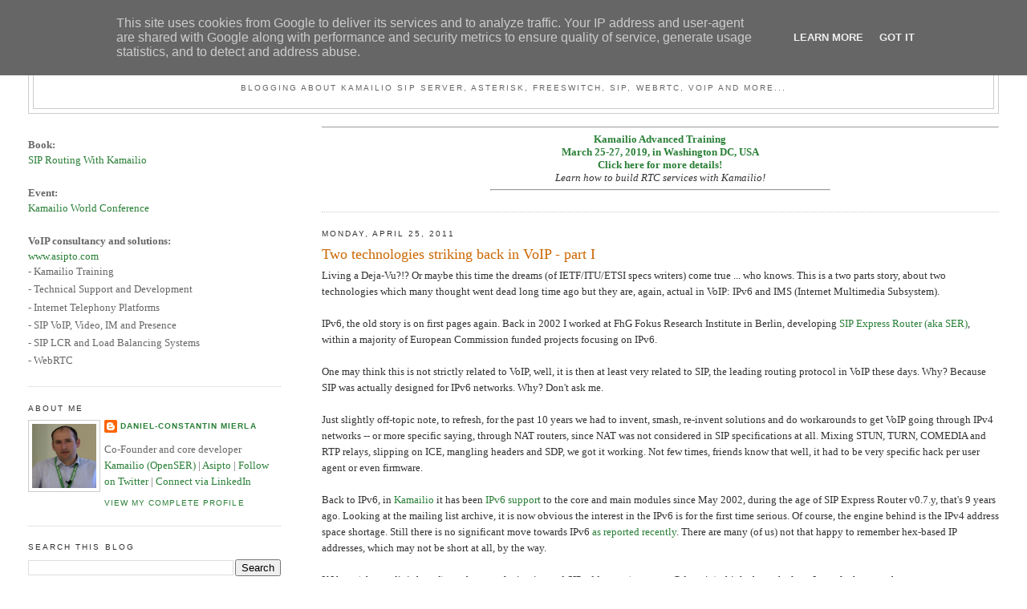

--- FILE ---
content_type: text/html; charset=utf-8
request_url: https://www.google.com/recaptcha/api2/aframe
body_size: 265
content:
<!DOCTYPE HTML><html><head><meta http-equiv="content-type" content="text/html; charset=UTF-8"></head><body><script nonce="VqzBy5oruUrcdjO9Bg78Dg">/** Anti-fraud and anti-abuse applications only. See google.com/recaptcha */ try{var clients={'sodar':'https://pagead2.googlesyndication.com/pagead/sodar?'};window.addEventListener("message",function(a){try{if(a.source===window.parent){var b=JSON.parse(a.data);var c=clients[b['id']];if(c){var d=document.createElement('img');d.src=c+b['params']+'&rc='+(localStorage.getItem("rc::a")?sessionStorage.getItem("rc::b"):"");window.document.body.appendChild(d);sessionStorage.setItem("rc::e",parseInt(sessionStorage.getItem("rc::e")||0)+1);localStorage.setItem("rc::h",'1769905176675');}}}catch(b){}});window.parent.postMessage("_grecaptcha_ready", "*");}catch(b){}</script></body></html>